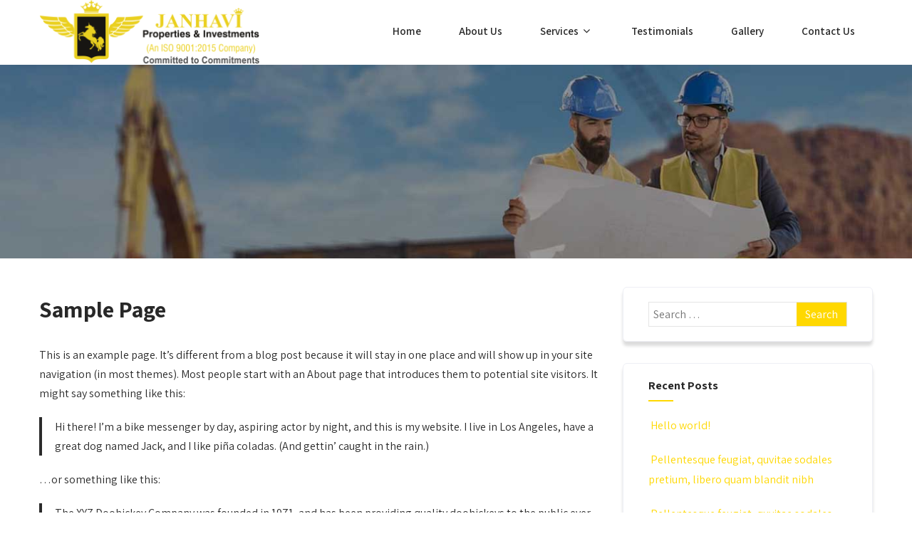

--- FILE ---
content_type: text/html; charset=UTF-8
request_url: https://janhaviproperties.com/sample-page-2/
body_size: 12173
content:
<!DOCTYPE html>
<html xmlns="http://www.w3.org/1999/xhtml" lang="en-US">
<head>
<meta http-equiv="Content-Type" content="text/html; charset=UTF-8" />	
<!--[if IE]><meta http-equiv="X-UA-Compatible" content="IE=edge,chrome=1"><![endif]-->
<meta name="viewport" content="width=device-width, initial-scale=1.0, user-scalable=no"/>
<link rel="profile" href="http://gmpg.org/xfn/11"/>
<link rel="pingback" href="https://janhaviproperties.com/xmlrpc.php" /> 
<title>Sample Page &#8211; Janhavi Properties &amp; Investments</title>
<meta name='robots' content='max-image-preview:large' />
<link rel='dns-prefetch' href='//fonts.googleapis.com' />
<link rel="alternate" type="application/rss+xml" title="Janhavi Properties &amp; Investments &raquo; Feed" href="https://janhaviproperties.com/feed/" />
<link rel="alternate" type="application/rss+xml" title="Janhavi Properties &amp; Investments &raquo; Comments Feed" href="https://janhaviproperties.com/comments/feed/" />
<script type="text/javascript">
window._wpemojiSettings = {"baseUrl":"https:\/\/s.w.org\/images\/core\/emoji\/14.0.0\/72x72\/","ext":".png","svgUrl":"https:\/\/s.w.org\/images\/core\/emoji\/14.0.0\/svg\/","svgExt":".svg","source":{"concatemoji":"https:\/\/janhaviproperties.com\/wp-includes\/js\/wp-emoji-release.min.js?ver=6.2.8"}};
/*! This file is auto-generated */
!function(e,a,t){var n,r,o,i=a.createElement("canvas"),p=i.getContext&&i.getContext("2d");function s(e,t){p.clearRect(0,0,i.width,i.height),p.fillText(e,0,0);e=i.toDataURL();return p.clearRect(0,0,i.width,i.height),p.fillText(t,0,0),e===i.toDataURL()}function c(e){var t=a.createElement("script");t.src=e,t.defer=t.type="text/javascript",a.getElementsByTagName("head")[0].appendChild(t)}for(o=Array("flag","emoji"),t.supports={everything:!0,everythingExceptFlag:!0},r=0;r<o.length;r++)t.supports[o[r]]=function(e){if(p&&p.fillText)switch(p.textBaseline="top",p.font="600 32px Arial",e){case"flag":return s("\ud83c\udff3\ufe0f\u200d\u26a7\ufe0f","\ud83c\udff3\ufe0f\u200b\u26a7\ufe0f")?!1:!s("\ud83c\uddfa\ud83c\uddf3","\ud83c\uddfa\u200b\ud83c\uddf3")&&!s("\ud83c\udff4\udb40\udc67\udb40\udc62\udb40\udc65\udb40\udc6e\udb40\udc67\udb40\udc7f","\ud83c\udff4\u200b\udb40\udc67\u200b\udb40\udc62\u200b\udb40\udc65\u200b\udb40\udc6e\u200b\udb40\udc67\u200b\udb40\udc7f");case"emoji":return!s("\ud83e\udef1\ud83c\udffb\u200d\ud83e\udef2\ud83c\udfff","\ud83e\udef1\ud83c\udffb\u200b\ud83e\udef2\ud83c\udfff")}return!1}(o[r]),t.supports.everything=t.supports.everything&&t.supports[o[r]],"flag"!==o[r]&&(t.supports.everythingExceptFlag=t.supports.everythingExceptFlag&&t.supports[o[r]]);t.supports.everythingExceptFlag=t.supports.everythingExceptFlag&&!t.supports.flag,t.DOMReady=!1,t.readyCallback=function(){t.DOMReady=!0},t.supports.everything||(n=function(){t.readyCallback()},a.addEventListener?(a.addEventListener("DOMContentLoaded",n,!1),e.addEventListener("load",n,!1)):(e.attachEvent("onload",n),a.attachEvent("onreadystatechange",function(){"complete"===a.readyState&&t.readyCallback()})),(e=t.source||{}).concatemoji?c(e.concatemoji):e.wpemoji&&e.twemoji&&(c(e.twemoji),c(e.wpemoji)))}(window,document,window._wpemojiSettings);
</script>
<style type="text/css">
img.wp-smiley,
img.emoji {
	display: inline !important;
	border: none !important;
	box-shadow: none !important;
	height: 1em !important;
	width: 1em !important;
	margin: 0 0.07em !important;
	vertical-align: -0.1em !important;
	background: none !important;
	padding: 0 !important;
}
</style>
	<link rel='stylesheet' id='wp-block-library-css' href='https://janhaviproperties.com/wp-includes/css/dist/block-library/style.min.css?ver=6.2.8' type='text/css' media='all' />
<link rel='stylesheet' id='classic-theme-styles-css' href='https://janhaviproperties.com/wp-includes/css/classic-themes.min.css?ver=6.2.8' type='text/css' media='all' />
<style id='global-styles-inline-css' type='text/css'>
body{--wp--preset--color--black: #000000;--wp--preset--color--cyan-bluish-gray: #abb8c3;--wp--preset--color--white: #ffffff;--wp--preset--color--pale-pink: #f78da7;--wp--preset--color--vivid-red: #cf2e2e;--wp--preset--color--luminous-vivid-orange: #ff6900;--wp--preset--color--luminous-vivid-amber: #fcb900;--wp--preset--color--light-green-cyan: #7bdcb5;--wp--preset--color--vivid-green-cyan: #00d084;--wp--preset--color--pale-cyan-blue: #8ed1fc;--wp--preset--color--vivid-cyan-blue: #0693e3;--wp--preset--color--vivid-purple: #9b51e0;--wp--preset--gradient--vivid-cyan-blue-to-vivid-purple: linear-gradient(135deg,rgba(6,147,227,1) 0%,rgb(155,81,224) 100%);--wp--preset--gradient--light-green-cyan-to-vivid-green-cyan: linear-gradient(135deg,rgb(122,220,180) 0%,rgb(0,208,130) 100%);--wp--preset--gradient--luminous-vivid-amber-to-luminous-vivid-orange: linear-gradient(135deg,rgba(252,185,0,1) 0%,rgba(255,105,0,1) 100%);--wp--preset--gradient--luminous-vivid-orange-to-vivid-red: linear-gradient(135deg,rgba(255,105,0,1) 0%,rgb(207,46,46) 100%);--wp--preset--gradient--very-light-gray-to-cyan-bluish-gray: linear-gradient(135deg,rgb(238,238,238) 0%,rgb(169,184,195) 100%);--wp--preset--gradient--cool-to-warm-spectrum: linear-gradient(135deg,rgb(74,234,220) 0%,rgb(151,120,209) 20%,rgb(207,42,186) 40%,rgb(238,44,130) 60%,rgb(251,105,98) 80%,rgb(254,248,76) 100%);--wp--preset--gradient--blush-light-purple: linear-gradient(135deg,rgb(255,206,236) 0%,rgb(152,150,240) 100%);--wp--preset--gradient--blush-bordeaux: linear-gradient(135deg,rgb(254,205,165) 0%,rgb(254,45,45) 50%,rgb(107,0,62) 100%);--wp--preset--gradient--luminous-dusk: linear-gradient(135deg,rgb(255,203,112) 0%,rgb(199,81,192) 50%,rgb(65,88,208) 100%);--wp--preset--gradient--pale-ocean: linear-gradient(135deg,rgb(255,245,203) 0%,rgb(182,227,212) 50%,rgb(51,167,181) 100%);--wp--preset--gradient--electric-grass: linear-gradient(135deg,rgb(202,248,128) 0%,rgb(113,206,126) 100%);--wp--preset--gradient--midnight: linear-gradient(135deg,rgb(2,3,129) 0%,rgb(40,116,252) 100%);--wp--preset--duotone--dark-grayscale: url('#wp-duotone-dark-grayscale');--wp--preset--duotone--grayscale: url('#wp-duotone-grayscale');--wp--preset--duotone--purple-yellow: url('#wp-duotone-purple-yellow');--wp--preset--duotone--blue-red: url('#wp-duotone-blue-red');--wp--preset--duotone--midnight: url('#wp-duotone-midnight');--wp--preset--duotone--magenta-yellow: url('#wp-duotone-magenta-yellow');--wp--preset--duotone--purple-green: url('#wp-duotone-purple-green');--wp--preset--duotone--blue-orange: url('#wp-duotone-blue-orange');--wp--preset--font-size--small: 13px;--wp--preset--font-size--medium: 20px;--wp--preset--font-size--large: 36px;--wp--preset--font-size--x-large: 42px;--wp--preset--spacing--20: 0.44rem;--wp--preset--spacing--30: 0.67rem;--wp--preset--spacing--40: 1rem;--wp--preset--spacing--50: 1.5rem;--wp--preset--spacing--60: 2.25rem;--wp--preset--spacing--70: 3.38rem;--wp--preset--spacing--80: 5.06rem;--wp--preset--shadow--natural: 6px 6px 9px rgba(0, 0, 0, 0.2);--wp--preset--shadow--deep: 12px 12px 50px rgba(0, 0, 0, 0.4);--wp--preset--shadow--sharp: 6px 6px 0px rgba(0, 0, 0, 0.2);--wp--preset--shadow--outlined: 6px 6px 0px -3px rgba(255, 255, 255, 1), 6px 6px rgba(0, 0, 0, 1);--wp--preset--shadow--crisp: 6px 6px 0px rgba(0, 0, 0, 1);}:where(.is-layout-flex){gap: 0.5em;}body .is-layout-flow > .alignleft{float: left;margin-inline-start: 0;margin-inline-end: 2em;}body .is-layout-flow > .alignright{float: right;margin-inline-start: 2em;margin-inline-end: 0;}body .is-layout-flow > .aligncenter{margin-left: auto !important;margin-right: auto !important;}body .is-layout-constrained > .alignleft{float: left;margin-inline-start: 0;margin-inline-end: 2em;}body .is-layout-constrained > .alignright{float: right;margin-inline-start: 2em;margin-inline-end: 0;}body .is-layout-constrained > .aligncenter{margin-left: auto !important;margin-right: auto !important;}body .is-layout-constrained > :where(:not(.alignleft):not(.alignright):not(.alignfull)){max-width: var(--wp--style--global--content-size);margin-left: auto !important;margin-right: auto !important;}body .is-layout-constrained > .alignwide{max-width: var(--wp--style--global--wide-size);}body .is-layout-flex{display: flex;}body .is-layout-flex{flex-wrap: wrap;align-items: center;}body .is-layout-flex > *{margin: 0;}:where(.wp-block-columns.is-layout-flex){gap: 2em;}.has-black-color{color: var(--wp--preset--color--black) !important;}.has-cyan-bluish-gray-color{color: var(--wp--preset--color--cyan-bluish-gray) !important;}.has-white-color{color: var(--wp--preset--color--white) !important;}.has-pale-pink-color{color: var(--wp--preset--color--pale-pink) !important;}.has-vivid-red-color{color: var(--wp--preset--color--vivid-red) !important;}.has-luminous-vivid-orange-color{color: var(--wp--preset--color--luminous-vivid-orange) !important;}.has-luminous-vivid-amber-color{color: var(--wp--preset--color--luminous-vivid-amber) !important;}.has-light-green-cyan-color{color: var(--wp--preset--color--light-green-cyan) !important;}.has-vivid-green-cyan-color{color: var(--wp--preset--color--vivid-green-cyan) !important;}.has-pale-cyan-blue-color{color: var(--wp--preset--color--pale-cyan-blue) !important;}.has-vivid-cyan-blue-color{color: var(--wp--preset--color--vivid-cyan-blue) !important;}.has-vivid-purple-color{color: var(--wp--preset--color--vivid-purple) !important;}.has-black-background-color{background-color: var(--wp--preset--color--black) !important;}.has-cyan-bluish-gray-background-color{background-color: var(--wp--preset--color--cyan-bluish-gray) !important;}.has-white-background-color{background-color: var(--wp--preset--color--white) !important;}.has-pale-pink-background-color{background-color: var(--wp--preset--color--pale-pink) !important;}.has-vivid-red-background-color{background-color: var(--wp--preset--color--vivid-red) !important;}.has-luminous-vivid-orange-background-color{background-color: var(--wp--preset--color--luminous-vivid-orange) !important;}.has-luminous-vivid-amber-background-color{background-color: var(--wp--preset--color--luminous-vivid-amber) !important;}.has-light-green-cyan-background-color{background-color: var(--wp--preset--color--light-green-cyan) !important;}.has-vivid-green-cyan-background-color{background-color: var(--wp--preset--color--vivid-green-cyan) !important;}.has-pale-cyan-blue-background-color{background-color: var(--wp--preset--color--pale-cyan-blue) !important;}.has-vivid-cyan-blue-background-color{background-color: var(--wp--preset--color--vivid-cyan-blue) !important;}.has-vivid-purple-background-color{background-color: var(--wp--preset--color--vivid-purple) !important;}.has-black-border-color{border-color: var(--wp--preset--color--black) !important;}.has-cyan-bluish-gray-border-color{border-color: var(--wp--preset--color--cyan-bluish-gray) !important;}.has-white-border-color{border-color: var(--wp--preset--color--white) !important;}.has-pale-pink-border-color{border-color: var(--wp--preset--color--pale-pink) !important;}.has-vivid-red-border-color{border-color: var(--wp--preset--color--vivid-red) !important;}.has-luminous-vivid-orange-border-color{border-color: var(--wp--preset--color--luminous-vivid-orange) !important;}.has-luminous-vivid-amber-border-color{border-color: var(--wp--preset--color--luminous-vivid-amber) !important;}.has-light-green-cyan-border-color{border-color: var(--wp--preset--color--light-green-cyan) !important;}.has-vivid-green-cyan-border-color{border-color: var(--wp--preset--color--vivid-green-cyan) !important;}.has-pale-cyan-blue-border-color{border-color: var(--wp--preset--color--pale-cyan-blue) !important;}.has-vivid-cyan-blue-border-color{border-color: var(--wp--preset--color--vivid-cyan-blue) !important;}.has-vivid-purple-border-color{border-color: var(--wp--preset--color--vivid-purple) !important;}.has-vivid-cyan-blue-to-vivid-purple-gradient-background{background: var(--wp--preset--gradient--vivid-cyan-blue-to-vivid-purple) !important;}.has-light-green-cyan-to-vivid-green-cyan-gradient-background{background: var(--wp--preset--gradient--light-green-cyan-to-vivid-green-cyan) !important;}.has-luminous-vivid-amber-to-luminous-vivid-orange-gradient-background{background: var(--wp--preset--gradient--luminous-vivid-amber-to-luminous-vivid-orange) !important;}.has-luminous-vivid-orange-to-vivid-red-gradient-background{background: var(--wp--preset--gradient--luminous-vivid-orange-to-vivid-red) !important;}.has-very-light-gray-to-cyan-bluish-gray-gradient-background{background: var(--wp--preset--gradient--very-light-gray-to-cyan-bluish-gray) !important;}.has-cool-to-warm-spectrum-gradient-background{background: var(--wp--preset--gradient--cool-to-warm-spectrum) !important;}.has-blush-light-purple-gradient-background{background: var(--wp--preset--gradient--blush-light-purple) !important;}.has-blush-bordeaux-gradient-background{background: var(--wp--preset--gradient--blush-bordeaux) !important;}.has-luminous-dusk-gradient-background{background: var(--wp--preset--gradient--luminous-dusk) !important;}.has-pale-ocean-gradient-background{background: var(--wp--preset--gradient--pale-ocean) !important;}.has-electric-grass-gradient-background{background: var(--wp--preset--gradient--electric-grass) !important;}.has-midnight-gradient-background{background: var(--wp--preset--gradient--midnight) !important;}.has-small-font-size{font-size: var(--wp--preset--font-size--small) !important;}.has-medium-font-size{font-size: var(--wp--preset--font-size--medium) !important;}.has-large-font-size{font-size: var(--wp--preset--font-size--large) !important;}.has-x-large-font-size{font-size: var(--wp--preset--font-size--x-large) !important;}
.wp-block-navigation a:where(:not(.wp-element-button)){color: inherit;}
:where(.wp-block-columns.is-layout-flex){gap: 2em;}
.wp-block-pullquote{font-size: 1.5em;line-height: 1.6;}
</style>
<link rel='stylesheet' id='contact-form-7-css' href='https://janhaviproperties.com/wp-content/plugins/contact-form-7/includes/css/styles.css?ver=5.8.7' type='text/css' media='all' />
<link rel='stylesheet' id='complete-style-css' href='https://janhaviproperties.com/wp-content/themes/skt-build-pro/style.css?ver=6.2.8' type='text/css' media='all' />
<link rel='stylesheet' id='complete-style-core-css' href='https://janhaviproperties.com/wp-content/themes/skt-build-pro/style_core.css?ver=6.2.8' type='text/css' media='all' />
<link rel='stylesheet' id='complete-animated_css-css' href='https://janhaviproperties.com/wp-content/themes/skt-build-pro/assets/css/animate.min.css?ver=6.2.8' type='text/css' media='all' />
<link rel='stylesheet' id='complete-static_css-css' href='https://janhaviproperties.com/wp-content/themes/skt-build-pro/assets/css/nivo-slider.css?ver=6.2.8' type='text/css' media='all' />
<link rel='stylesheet' id='complete-gallery_css-css' href='https://janhaviproperties.com/wp-content/themes/skt-build-pro/assets/css/prettyPhoto.css?ver=6.2.8' type='text/css' media='all' />
<link rel='stylesheet' id='complete-awesome_css-css' href='https://janhaviproperties.com/wp-content/themes/skt-build-pro/assets/fonts/font-awesome.css?ver=6.2.8' type='text/css' media='all' />
<link rel='stylesheet' id='complete_google_fonts-css' href='//fonts.googleapis.com/css?family=Assistant%3A200%2C800%2C700%2C600%2C400%2C300%7CPirata+One%3Aregular%7CPoppins%3Aregular%7CPlayfair+Display%3Aregular%2Citalic%2C900%2C700%26subset%3Dlatin%2C' type='text/css' media='screen' />
<script type='text/javascript' src='https://janhaviproperties.com/wp-includes/js/jquery/jquery.min.js?ver=3.6.4' id='jquery-core-js'></script>
<script type='text/javascript' src='https://janhaviproperties.com/wp-includes/js/jquery/jquery-migrate.min.js?ver=3.4.0' id='jquery-migrate-js'></script>
<script type='text/javascript' src='https://janhaviproperties.com/wp-content/themes/skt-build-pro/assets/js/complete.js?ver=1' id='complete_js-js'></script>
<script type='text/javascript' src='https://janhaviproperties.com/wp-content/themes/skt-build-pro/assets/js/other.js?ver=1' id='complete_otherjs-js'></script>
<script type='text/javascript' src='https://janhaviproperties.com/wp-content/themes/skt-build-pro/assets/js/jquery.bxslider.min.js?ver=1' id='complete_testimonialjs-js'></script>
<script type='text/javascript' src='https://janhaviproperties.com/wp-content/themes/skt-build-pro/assets/js/index.js?ver=1' id='complete_index-js'></script>
<script type='text/javascript' src='https://janhaviproperties.com/wp-content/themes/skt-build-pro/assets/js/jquery.quicksand.js?ver=1' id='complete_galjs1-js'></script>
<script type='text/javascript' src='https://janhaviproperties.com/wp-content/themes/skt-build-pro/assets/js/script.js?ver=1' id='complete_galjs3-js'></script>
<script type='text/javascript' src='https://janhaviproperties.com/wp-content/themes/skt-build-pro/assets/js/counterup.min.js?ver=1' id='complete_count-js'></script>
<script type='text/javascript' src='https://janhaviproperties.com/wp-content/themes/skt-build-pro/assets/js/verticalslider.js?ver=1' id='complete_verticalslider-js'></script>
<script type='text/javascript' src='https://janhaviproperties.com/wp-content/themes/skt-build-pro/assets/js/jquery.prettyPhoto.js?ver=1' id='complete_galjs4-js'></script>
<link rel="https://api.w.org/" href="https://janhaviproperties.com/wp-json/" /><link rel="alternate" type="application/json" href="https://janhaviproperties.com/wp-json/wp/v2/pages/1837" /><link rel="EditURI" type="application/rsd+xml" title="RSD" href="https://janhaviproperties.com/xmlrpc.php?rsd" />
<link rel="wlwmanifest" type="application/wlwmanifest+xml" href="https://janhaviproperties.com/wp-includes/wlwmanifest.xml" />
<meta name="generator" content="WordPress 6.2.8" />
<link rel="canonical" href="https://janhaviproperties.com/sample-page-2/" />
<link rel='shortlink' href='https://janhaviproperties.com/?p=1837' />
<link rel="alternate" type="application/json+oembed" href="https://janhaviproperties.com/wp-json/oembed/1.0/embed?url=https%3A%2F%2Fjanhaviproperties.com%2Fsample-page-2%2F" />
<link rel="alternate" type="text/xml+oembed" href="https://janhaviproperties.com/wp-json/oembed/1.0/embed?url=https%3A%2F%2Fjanhaviproperties.com%2Fsample-page-2%2F&#038;format=xml" />
<style type="text/css">

/*Fixed Background*/

	/*BOXED LAYOUT*/
	.site_boxed .layer_wrapper, body.home.site_boxed #slidera {width: 83.5%;float: left;margin: 0 8.25%;
	background: #ffffff;}
	.site_boxed .stat_bg, .site_boxed .stat_bg_overlay{width: 83.5%;}
	.site_boxed .social_buttons{background: #ffffff;}
	.site_boxed .center {width: 95%!important;margin: 0 auto;}
	.site_boxed .head_top .center{ width:95%!important;}



/*Site Content Text Style*/
body, button, input, select, textarea{ 
	font-family:Assistant; 	font-size:16px; }

.footer-post-area ul li h4,
.footer-post-area ul li h4 a{font-family:Assistant;}

.single_post .single_post_content .tabs li a:link, .single_post .single_post_content .tabs li a:visited{ color:#2b2b2b;}

.page_head{ background:#545556; color:#555555;}
.page_head .postitle{color:#555555;}	
.page_head .layerbread a:link, .page_head .layerbread a:visited{color:#555555;}	
.page_head_bg{background:url(https://janhaviproperties.com/wp-content/themes/skt-build-pro/images/default-header-img.jpg);}


/*Feattured Boxes Section*/
.featured_area_bg{background:url();}
.featured_area{background-color:#f2f2f2;}
.featured_block img{height:70px;; width:70px;} 
.featured_block{background-color:#ffffff;}

.sktmore,
.newsletter-form input[type="submit"]{background-color:#FFD800;}
.sktmore:hover,
.newsletter-form input[type="submit"]:hover{background-color:#393939;}

.left-fit-title h3, .right-fit-title h3, .left-fit-desc, .right-fit-desc{color:#ffffff;}
.left-fitright, .right-fitleft{background-color:#ffffff;}


.left-fitbox a:hover h3, .right-fitbox a:hover h3{color:#d4d4d4;}
.left-fitbox a:hover .left-fitright, .right-fitbox a:hover .right-fitleft{background-color:#d4d4d4;}

.right-fitleft, .left-fitright{color:#000000;}
.right-fit-desc, .left-fit-desc{border-bottom-color:#30a0fd;}

.expanding-grid .spacer{background-color:#FFD800;}
.expand-left h2, .expand-left{color:#000000;}

.headingseperator h3{color:#000000;}
.headingseperator h3::after{border-bottom-color:#FFD800;}

.expanding-grid .links > li a.active:after{border-bottom-color:#FFD800;}

.squarebox{background-color:#ffffff;}
.squarebox:hover{background-color:#79ab9f;}
.squaretitle{color:#000000;}

.perfectbox{background-color:#ffffff; border-color:#ffffff;}
.perfectborder:hover, .perfectbox:hover{border-color:#FFD800 !important;}

.post_block_style3{background-color:#ffffff; border-color:#eaeaea;}
.post_block_style3:before{background:#9f9f9f;}

/*-----------------------------COLORS------------------------------------*/
		/*Header Color*/
		.header{background-color: rgba(255,255,255, 0); }
				
				
		/*Head Top Bar Color*/
		.head-info-area{background-color: rgba(34,34,34, 0.2);}
		
				.header{background:#ffffff!important;}
				
		
		@media screen and (max-width: 767px){
		.home.has_trans_header .header{background:#ffffff!important;}
		}
		/*LOGO*/
		.logo img{height:90px; width:auto; margin-top:0px;} 

				.logo h2, .logo h1, .logo h2 a:link, .logo h2 a:visited, .logo h1 a:link, .logo h1 a:visited, .logo h2 a:hover, .logo h1 a:hover{ 
			font-family:'Pirata One';
			font-size:37px;
			color:#fff;
		}
		/*HEADER TEXT BAR*/
				.head-info-area, .head-info-area a:link, .head-info-area a:visited{ 
			font-family:'Poppins'; 						color:#ffffff;
		}	
		
		.head-info-area a:hover{ 
			color:#edecec;
		}		
		
		a{color:#FFD800;}
		a:hover{color:#685031;}
		
		
		/*Slider Title*/
				.title{ 
			font-family:'Poppins'; 			font-size:66px;			color:#ffffff;
		}	
		
				.slidedesc{ 
			font-family:'Assistant'; 			font-size:18px;			color:#ffffff;
		}	
		
				.slidebtn{ 
			font-family:'Assistant'; 			font-size:18px;;
		}
		.slider-main .nivo-caption .slidebtn a{ 
			color:#fff; background-color:#ffd800;
		}	
		.slider-main .nivo-caption .slidebtn a:hover{background-color:#282828; color:#ffffff;}
		
		.nivo-controlNav a{background-color:#ffffff}
		.nivo-controlNav a.active{background-color:#fff}				
		
		.skt-slider-wave .skt-builder-wave-color{fill: #ffffff;} 
		
		/* Global H1 */	
						h1{ 
			font-family:'Assistant'; 			font-size:32px;			color:#282828;
		}
		
		h1 a:hover{ 
			color:#FFD800;
		}
		
		/* Global H2 */	
						h2{ 
			font-family:'Playfair Display'; 			font-size:28px;		color:#282828;
		}
		
		h2 a:hover{ 
			color:#FFD800;
		}
				
		/* Global H3 */	
						h3{ 
			font-family:'Assistant'; 			font-size:24px;		color:#282828;
		}
		
		h3 a:hover{ 
			color:#FFD800;
		}
		
		/* Global H4 */	
						h4{ 
			font-family:'Assistant'; 			font-size:13px;		color:#282828;
		}
		
		h4 a:hover{ 
			color:#FFD800;
		}	
		
		/* Global H5 */	
						h5{ 
			font-family:'Assistant'; 			font-size:11px;		color:#282828;
		}
		
		h5 a:hover{ 
			color:#FFD800;
		}	
		
		/* Global H6 */	
						h6{ 
			font-family:'Assistant'; 			font-size:9px;		color:#282828;
		}
		
		h6 a:hover{ 
			color:#FFD800;
		}
		
		/* Post Meta Color */
		.post_block_style1_meta, .post_block_style1_meta a:link, .post_block_style1_meta a:visited, .post_block_style2_meta, .post_block_style2_meta a:link, .post_block_style2_meta a:visited, .single_metainfo, .single_metainfo a:link, .single_metainfo a:visited{ 
			color:#606060;
		}
		
		/* Team Box Background Color */
		.team-infobox{ 
			background-color:#f7f7f7;
		}
		
		/* Social Icon Background Color */
		.social-icons a:link, .social-icons a:visited{ 
			background-color:#1c1c1c;
			color:#fff;
		}	
		
		/* Social Icon Hover Background Color */
		.social-icons a:hover{ 
			background-color:#dfc72f;
			color:#1c1c1c;
			border-color:#dfc72f;
		}
		
		/* Teambox Background Color */
		.testimonial-box{ 
			background-color:;
		}	
		.testimonial-box:after{ 
			border-top-color:;
		}
		.bxslider li h3{color:#fff;}
		.bxslider li p{color:#fff;}
		.testimonilacontent {color:#fff;}
		
		.bxslider li{background-color:; }	
		.bx-viewport::before{border-color:#313131;}
		
		/* Pager Color */
		.bx-wrapper .bx-pager.bx-default-pager a:link, .bx-wrapper .bx-pager.bx-default-pager a:visited{ 
			background:#fff;
		}	
		
		/* Pager Active Color */
		.bx-wrapper .bx-pager.bx-default-pager a:hover, .bx-wrapper .bx-pager.bx-default-pager a.active{ 
			background:#FFD800;
		}
		
		/* Gallery Filter Color */
		.filter{color:#fff;}		
		
		/* Gallery Filter Active Color */
		.filter:hover, .filter.selected{color:#f1b500;}	
		
			
		
		.mega-hover{background-color: rgba(241,181,0, 0.7);}
		.mega-hovertitle{color:#fff;}
		.slider-shadow{background-color: rgba(255,255,255, 0.5);}
		
		/* Skills Bar Background Color */
		.skill-bg{ 
			background-color:#f8f8f8;
		}	
		
		/* Skills Bar Text Color */
		.skillbar-title{ 
			color:#ffffff;
		}			
															
		#simple-menu{color:#282828;}
		body.home.has_trans_header #simple-menu{color:#fff;}
		span.desc{color:#fff;}
		
		.header-extras li a,
		.header-extras li .header-search-toggle{color:#282828;}
		.header-extras li a:hover,
		.header-extras li .header-search-toggle:hover{color: #ead020;}
		.header-extras li .custom-cart-count{background-color: #ead020; color:#282828;}
		
		/*MENU Text Color*/
		#topmenu ul li a{color:#282828;}
		#topmenu ul li.menu_hover a:link, #topmenu ul li.menu_hover a:visited{border-color:#ead020;}
		#topmenu ul li.menu_hover>a:link, #topmenu ul li.menu_hover>a:visited, body.has_trans_header.home #topmenu ul li.menu_hover>a:link, body.has_trans_header.home #topmenu ul li.menu_hover>a:visited{color:#ead020;}
		#topmenu ul li.current-menu-item>a:link, #topmenu ul li.current-menu-item>a:visited, #topmenu ul li.current-menu-parent>a:link, #topmenu ul li.current_page_parent>a:visited, #topmenu ul li.current-menu-ancestor>a:link, #topmenu ul li.current-menu-ancestor>a:visited{color:#ead020;}
		#topmenu ul li ul{border-color:#ead020 transparent transparent transparent;}
		#topmenu ul.menu>li:hover:after{background-color:#ead020;}
		#topmenu ul li ul li a:hover{color:#ead020;}
		
		#topmenu ul li.appointment-btn a{background-color: #ead020; color: #282828 !important;}
		#topmenu ul li.appointment-btn a:hover{background-color: #282828; color: #282828 !important;}
		
#topmenu ul li.current-menu-item > a:link:after, #topmenu ul li.current-menu-item > a:visited:after, #topmenu ul li.current-menu-parent > a:link:after, #topmenu ul li.current_page_parent > a:visited:after, #topmenu ul li.current-menu-ancestor > a:link:after, #topmenu ul li.current-menu-ancestor > a:visited:after{content:''; border-bottom-color:#ead020 !important;}		
		
		#topmenu ul.menu ul li{background-color:#ffffff;}		
		
		#topmenu ul.sub-menu li a, #topmenu ul.children li a{color:#282828;}	
		#topmenu ul.sub-menu li a:hover, #topmenu ul.children li a:hover, #topmenu li.menu_highlight_slim:hover, #topmenu ul.sub-menu li.current_page_item a, #topmenu ul.children li.current_page_item a, #topmenu ul.sub-menu li.current-menu-item a, #topmenu ul.children li.current-menu-item a{background-color:#222 !important;}	

		.sidr{ background-color:#282828;}
		.pad_menutitle{ background-color:#ead020;}
		.sidr ul li a, .sidr ul li span, .sidr ul li ul li a, .sidr ul li ul li span{color:#ffffff;}
		.sidr ul li.sidr-class-current-menu-item > a{color:#ead020;}
		
		#simple-menu .fa-bars{color:#FFD800 !important;}
		.pad_menutitle .fa-bars, .pad_menutitle .fa-times{color:#ffffff !important;}				

		.head_soc .social_bookmarks a:link, .head_soc .social_bookmarks a:visited{color:#282828;}
		.head_soc .social_bookmarks.bookmark_hexagon a:before {border-bottom-color: rgba(40,40,40, 0.3)!important;}
		.head_soc .social_bookmarks.bookmark_hexagon a i {background:rgba(40,40,40, 0.3)!important;}
		.head_soc .social_bookmarks.bookmark_hexagon a:after { border-top-color:rgba(40,40,40, 0.3)!important;}
		

		/*BASE Color*/
		.widget_border, .heading_border, #wp-calendar #today, .thn_post_wrap .more-link:hover, .moretag:hover, .search_term #searchsubmit, .error_msg #searchsubmit, #searchsubmit, .complete_pagenav a:hover, .nav-box a:hover .left_arro, .nav-box a:hover .right_arro, .pace .pace-progress, .homeposts_title .menu_border, span.widget_border, .ast_login_widget #loginform #wp-submit, .prog_wrap, .lts_layout1 a.image, .lts_layout2 a.image, .lts_layout3 a.image, .rel_tab:hover .related_img, .wpcf7-submit, .woo-slider #post_slider li.sale .woo_sale, .nivoinner .slide_button_wrap .lts_button, #accordion .slide_button_wrap .lts_button, .img_hover, p.form-submit #submit, .optimposts .type-product a.button.add_to_cart_button{background:#FFD800;} 
		
		.share_active, .comm_auth a, .logged-in-as a, .citeping a, .lay3 h2 a:hover, .lay4 h2 a:hover, .lay5 .postitle a:hover, .nivo-caption p a, .acord_text p a, .org_comment a, .org_ping a, .contact_submit input:hover, .widget_calendar td a, .ast_biotxt a, .ast_bio .ast_biotxt h3, .lts_layout2 .listing-item h2 a:hover, .lts_layout3 .listing-item h2 a:hover, .lts_layout4 .listing-item h2 a:hover, .lts_layout5 .listing-item h2 a:hover, .rel_tab:hover .rel_hover, .post-password-form input[type~=submit], .bio_head h3, .blog_mo a:hover, .ast_navigation a:hover, .lts_layout4 .blog_mo a:hover{color:#FFD800;}
		#home_widgets .widget .thn_wgt_tt, #sidebar .widget .thn_wgt_tt, #footer .widget .thn_wgt_tt, .astwt_iframe a, .ast_bio .ast_biotxt h3, .ast_bio .ast_biotxt a, .nav-box a span, .lay2 h2.postitle:hover a{color:#FFD800;}
		.pace .pace-activity{border-top-color: #FFD800!important;border-left-color: #FFD800!important;}
		.pace .pace-progress-inner{box-shadow: 0 0 10px #FFD800, 0 0 5px #FFD800;
		  -webkit-box-shadow: 0 0 10px #FFD800, 0 0 5px #FFD800;
		  -moz-box-shadow: 0 0 10px #FFD800, 0 0 5px #FFD800;}
		
		.fotorama__thumb-border, .ast_navigation a:hover{ border-color:#FFD800!important;}
		
		
		/*Text Color on BASE COLOR Element*/
		.icon_round a, #wp-calendar #today, .moretag:hover, .search_term #searchsubmit, .error_msg #searchsubmit, .complete_pagenav a:hover, .ast_login_widget #loginform #wp-submit, #searchsubmit, .prog_wrap, .rel_tab .related_img i, .lay1 h2.postitle a, .nivoinner .slide_button_wrap .lts_button, #accordion .slide_button_wrap .lts_button, .lts_layout1 .icon_wrap a, .lts_layout2 .icon_wrap a, .lts_layout3 .icon_wrap a, .lts_layout1 .icon_wrap a:hover{color:#ffffff;}
		.thn_post_wrap .listing-item .moretag:hover, body .lts_layout1 .listing-item .title, .lts_layout2 .img_wrap .complete_plus, .img_hover .icon_wrap a, body .thn_post_wrap .lts_layout1 .icon_wrap a, .wpcf7-submit, .woo-slider #post_slider li.sale .woo_sale, p.form-submit #submit, .optimposts .type-product a.button.add_to_cart_button{color:#ffffff;}




/*Sidebar Widget Background Color */
#sidebar .widget{ background:#FFFFFF;}
#sidebar .widget_wrap{border-color:#eeeff5;}
/*Widget Title Color */
#sidebar .widget-title, #sidebar .widget-title a{color:#666666;}

#sidebar #sidebar .widget, #sidebar .widget .widget_wrap{ color:#999999;}
#sidebar .widget .widgettitle, #sidebar .widget .widgettitle a:link, #sidebar .widget .widgettitle a:visited{font-size:16px;}

#sidebar .widget li a, #sidebar .widget a{ color:#FFD800;}
#sidebar .widget li a:hover, #sidebar .widget a:hover{ color:#999999;}


.flipcard .front{background-color:#ffffff; border-color:#e0e0e0;}

.flipcard .back{background-color:#f7f7f7; border-color:#000000;}

.divider5 span, .divider6 span{background-color:#8c8b8b;}
.divider1, .divider2, .divider3, .divider4, .divider5, .divider6, .fusion-title .title-sep, .fusion-title.sep-underline, .product .product-border, .fusion-title .title-sep{border-color:#8c8b8b;}

.timeline-both-side li .timeline-description{background-color:#ffffff;}

.timeline-both-side:before, .timeline-both-side li .border-line, .timeline-both-side li .border-line:before{background-color:#dedede;}

.timeline-both-side:after, .timeline-both-side li .timeline-description{border-color:#dedede;}
.griditem{background-color:#ffffff;}
.griditem{border-color:#cccccc;}

.serviceboxbg{background:rgba(255,216,0, 0.8); border-right-color:#30a0fd;}
.serviceboxbg:hover{background-color:#685031;}
.servicebox h3, .serviceboxbg p{color:#ffffff !important;}
.sktgo, .sktgo:hover{background-color:#ffffff;}

#footer .footercols1 h3, #footer .footercols2 h3, #footer .footercols3 h3, #footer .footercols4 h3{color:#ffffff;}

#footer .footercols1 h3::after,
#footer .footercols2 h3::after,
#footer .footercols3 h3::after,
#footer .footercols4 h3::after{background-color: #ffd800;}

.footer-infobox .center{border-color: #435f8e;}

.footmenu li a,
.footer-blog-posts ul li a{color: #a6a6a6;}

.footmenu li a:hover,
.footer-blog-posts ul li a:hover,
.footmenu li.current-menu-item a,
.footmenu li.current_page_item a{color: #ffffff;}

/*FOOTER WIDGET COLORS*/
#footer{background-color: #000000; background-image: url();}
#footer .footercols1, #footer .footercols2, #footer .footercols3, #footer .footercols4, .footer-post-area ul li h4, .footer-post-area ul li h4 a:link, .footer-post-area ul li h4 a:visited{color:#bcbbbb;}
#footer .contact-info{background-color: #000000;}

/*COPYRIGHT COLORS*/
#copyright{background-color: #000000;}
.copytext, .copytext a:link, .copytext a:visited{color: #ffffff;}

.foot_soc .social_bookmarks a:link, .foot_soc .social_bookmarks a:visited{color:#ffffff;}
.foot_soc .social_bookmarks.bookmark_hexagon a:before {border-bottom-color: rgba(255,255,255, 0.3);}
.foot_soc .social_bookmarks.bookmark_hexagon a i {background:rgba(255,255,255, 0.3);}
.foot_soc .social_bookmarks.bookmark_hexagon a:after { border-top-color:rgba(255,255,255, 0.3);}



/*-------------------------------------TYPOGRAPHY--------------------------------------*/

/*Post Titles and headings Font*/
.postitle, .product_title{ font-family:Assistant;}

/*Menu Font*/
#topmenu ul li a{ font-family:Assistant;}



#topmenu ul li a{font-size:15px;}
#topmenu ul li {line-height: 15px;}

/*Body Text Color*/
body, .home_cat a, .contact_submit input, .comment-form-comment textarea{ color:#2b2b2b;}
.single_post_content .tabs li a{ color:#2b2b2b;}
.thn_post_wrap .listing-item .moretag{ color:#2b2b2b;}
	
	

/*Post Title */
.postitle, .postitle a, .nav-box a, h3#comments, h3#comments_ping, .comment-reply-title, .related_h3, .nocomments, .lts_layout2 .listing-item h2 a, .lts_layout3 .listing-item h2 a, .lts_layout4 .listing-item h2 a, .author_inner h5, .product_title, .woocommerce-tabs h2, .related.products h2, .optimposts .type-product h2.postitle a, .woocommerce ul.products li.product h3{ text-decoration:none; color:#666666;}

/*Woocommerce*/
.optimposts .type-product a.button.add_to_cart_button:hover{background-color:#ffffff;color:#FFD800;} 
.optimposts .lay2_wrap .type-product span.price, .optimposts .lay3_wrap .type-product span.price, .optimposts .lay4_wrap  .type-product span.price, .optimposts .lay4_wrap  .type-product a.button.add_to_cart_button{color:#666666;}
.optimposts .lay2_wrap .type-product a.button.add_to_cart_button:before, .optimposts .lay3_wrap .type-product a.button.add_to_cart_button:before{color:#666666;}
.optimposts .lay2_wrap .type-product a.button.add_to_cart_button:hover:before, .optimposts .lay3_wrap .type-product a.button.add_to_cart_button:hover:before, .optimposts .lay4_wrap  .type-product h2.postitle a{color:#FFD800;}



@media screen and (max-width: 480px){
body.home.has_trans_header .header .logo h1 a:link, body.home.has_trans_header .header .logo h1 a:visited{ color:#fff!important;}
body.home.has_trans_header .header #simple-menu{color:#282828!important;}
}

/*USER'S CUSTOM CSS---------------------------------------------------------*/
span.desc{display: none;}/*---------------------------------------------------------*/
</style>

<!--[if IE]>
<style type="text/css">
.text_block_wrap, .home .lay1, .home .lay2, .home .lay3, .home .lay4, .home .lay5, .home_testi .looper, #footer .widgets{opacity:1!important;}
#topmenu ul li a{display: block;padding: 20px; background:url(#);}
</style>
<![endif]-->
<meta name="generator" content="Elementor 3.23.4; features: additional_custom_breakpoints, e_lazyload; settings: css_print_method-external, google_font-enabled, font_display-auto">
<style type="text/css">.recentcomments a{display:inline !important;padding:0 !important;margin:0 !important;}</style>			<style>
				.e-con.e-parent:nth-of-type(n+4):not(.e-lazyloaded):not(.e-no-lazyload),
				.e-con.e-parent:nth-of-type(n+4):not(.e-lazyloaded):not(.e-no-lazyload) * {
					background-image: none !important;
				}
				@media screen and (max-height: 1024px) {
					.e-con.e-parent:nth-of-type(n+3):not(.e-lazyloaded):not(.e-no-lazyload),
					.e-con.e-parent:nth-of-type(n+3):not(.e-lazyloaded):not(.e-no-lazyload) * {
						background-image: none !important;
					}
				}
				@media screen and (max-height: 640px) {
					.e-con.e-parent:nth-of-type(n+2):not(.e-lazyloaded):not(.e-no-lazyload),
					.e-con.e-parent:nth-of-type(n+2):not(.e-lazyloaded):not(.e-no-lazyload) * {
						background-image: none !important;
					}
				}
			</style>
			<link rel="icon" href="https://janhaviproperties.com/wp-content/uploads/2021/03/cropped-Logo_Janhavi-properties-3-32x32.png" sizes="32x32" />
<link rel="icon" href="https://janhaviproperties.com/wp-content/uploads/2021/03/cropped-Logo_Janhavi-properties-3-192x192.png" sizes="192x192" />
<link rel="apple-touch-icon" href="https://janhaviproperties.com/wp-content/uploads/2021/03/cropped-Logo_Janhavi-properties-3-180x180.png" />
<meta name="msapplication-TileImage" content="https://janhaviproperties.com/wp-content/uploads/2021/03/cropped-Logo_Janhavi-properties-3-270x270.png" />
</head>

<body class="page-template-default page page-id-1837 site_full not_frontpage elementor-default elementor-kit-1009">
<!--HEADER-->
<div class="header_wrap layer_wrapper">
		
<!--HEADER STARTS-->

<div class="header type2">
  <div class="center">
    <div class="head_inner"> 
      <!--LOGO START-->
      <div class="logo">
                <a class="logoimga" title="Janhavi Properties &amp; Investments" href="https://janhaviproperties.com/"><img src="http://janhaviproperties.com/wp-content/uploads/2021/03/Logo_Janhavi-properties-3.png" /></a> <span class="desc"></span>
              </div>
      <!--LOGO END-->
      
      <div class="header-content-right"> 
        <!--MENU START--> 
        <!--MOBILE MENU START--> 
        <a id="simple-menu" href="#sidr"><i class="fa-bars"></i></a> 
        <!--MOBILE MENU END-->
        
        <div id="topmenu" class="">
          <div class="menu-header"><ul id="menu-header" class="menu"><li id="menu-item-2052" class="menu-item menu-item-type-post_type menu-item-object-page menu-item-home menu-item-2052"><a href="https://janhaviproperties.com/">Home</a></li>
<li id="menu-item-871" class="menu-item menu-item-type-post_type menu-item-object-page menu-item-871"><a href="https://janhaviproperties.com/about/">About Us</a></li>
<li id="menu-item-1057" class="menu-item menu-item-type-post_type menu-item-object-page menu-item-has-children menu-item-1057"><a href="https://janhaviproperties.com/projects-2/">Services</a>
<ul class="sub-menu">
	<li id="menu-item-4813" class="menu-item menu-item-type-post_type menu-item-object-page menu-item-4813"><a href="https://janhaviproperties.com/commercial-properties/">Commercial</a></li>
	<li id="menu-item-2341" class="menu-item menu-item-type-post_type menu-item-object-page menu-item-2341"><a href="https://janhaviproperties.com/hotel-hospitality-2/">Hotels &#038; Hospitality</a></li>
	<li id="menu-item-2387" class="menu-item menu-item-type-post_type menu-item-object-page menu-item-2387"><a href="https://janhaviproperties.com/plots-2/">Land</a></li>
	<li id="menu-item-2456" class="menu-item menu-item-type-post_type menu-item-object-page menu-item-2456"><a href="https://janhaviproperties.com/ware-house/">Warehousing</a></li>
	<li id="menu-item-2504" class="menu-item menu-item-type-post_type menu-item-object-page menu-item-2504"><a href="https://janhaviproperties.com/residence-2/">Residential</a></li>
	<li id="menu-item-6893" class="menu-item menu-item-type-post_type menu-item-object-page menu-item-6893"><a href="https://janhaviproperties.com/industries/">Industrial</a></li>
</ul>
</li>
<li id="menu-item-6072" class="menu-item menu-item-type-post_type menu-item-object-page menu-item-6072"><a href="https://janhaviproperties.com/testimonials-2/">Testimonials</a></li>
<li id="menu-item-2889" class="menu-item menu-item-type-post_type menu-item-object-page menu-item-2889"><a href="https://janhaviproperties.com/gallery/">Gallery</a></li>
<li id="menu-item-1187" class="menu-item menu-item-type-post_type menu-item-object-page menu-item-1187"><a href="https://janhaviproperties.com/contact-us/">Contact Us</a></li>
</ul></div>        </div>
        <!--MENU END--> 
      </div>
    </div>
  </div>
</div>
<!--HEADER ENDS--></div><!--layer_wrapper class END-->

<!--Slider START-->
     
<!--Slider END-->    <div class="page_wrap layer_wrapper">
    	        <!--CUSTOM PAGE HEADER STARTS-->
				

      	<!--Header for PAGE & POST-->
    <div class="">
	      <div class="page_head page_head_bg"></div>
		

	</div>
      <!--page_head class END-->
    
   
      	  
      
      
        <!--CUSTOM PAGE HEADER ENDS-->
                <div id="content">
            <div class="center">
                <div class="single_wrap">
                    <div class="single_post">
                                                <div class="post-1837 page type-page status-publish hentry" id="post-1837">  
                                    
                        <!--EDIT BUTTON START-->
                                                    <!--EDIT BUTTON END-->
                        
                        <!--PAGE CONTENT START-->   
                        <div class="single_post_content">
                        
                                <!--THE CONTENT START-->
                                    <div class="thn_post_wrap">
                                    	<h1 class="page-title">Sample Page</h1>
                                        
<p>This is an example page. It&#8217;s different from a blog post because it will stay in one place and will show up in your site navigation (in most themes). Most people start with an About page that introduces them to potential site visitors. It might say something like this:</p>



<blockquote class="wp-block-quote"><p>Hi there! I&#8217;m a bike messenger by day, aspiring actor by night, and this is my website. I live in Los Angeles, have a great dog named Jack, and I like pi&#241;a coladas. (And gettin&#8217; caught in the rain.)</p></blockquote>



<p>&#8230;or something like this:</p>



<blockquote class="wp-block-quote"><p>The XYZ Doohickey Company was founded in 1971, and has been providing quality doohickeys to the public ever since. Located in Gotham City, XYZ employs over 2,000 people and does all kinds of awesome things for the Gotham community.</p></blockquote>



<p>As a new WordPress user, you should go to <a href="https://sktthemesdemo.net/construction/wp-admin/">your dashboard</a> to delete this page and create new pages for your content. Have fun!</p>
                                    </div>
                                        <div style="clear:both"></div>
                                    <div class="thn_post_wrap wp_link_pages">
                                                                            </div>
                                <!--THE CONTENT END-->
                        </div>
                        <!--PAGE CONTENT END--> 
                        </div>
                    
                    </div>
                  <!--COMMENT START: Calling the Comment Section. If you want to hide comments from your posts, remove the line below-->     
                                        <div class="comments_template">
                          
 
<!-- THE COMMENTS/PING TEMPLATE START -->
 
<!-- If comments are closed. -->
 
 

<!--COMMENT FORM START--> 
	<!--COMMENT FORM END-->                       </div>
                   
                  <!--COMMENT END-->
                  
                                      </div>
                <!--PAGE END-->
                <!--SIDEBAR START--> 
                
 
  <div id="sidebar">
  <div class="widgets">
    <div id="search-2" class="widget widget_search" data-widget-id="search-2"><div class="widget_wrap"><form role="search" method="get" id="searchform" action="https://janhaviproperties.com/" >
    <div>
    <input placeholder="Search &hellip;" type="text" value="" name="s" id="s" />
    <input type="submit" id="searchsubmit" value="Search" />
    </div>
    </form><span class="widget_corner"></span></div></div>
		<div id="recent-posts-2" class="widget widget_recent_entries" data-widget-id="recent-posts-2"><div class="widget_wrap">
		<h3 class="widgettitle">Recent Posts</h3>
		<ul>
											<li>
					<a href="https://janhaviproperties.com/hello-world/">Hello world!</a>
									</li>
											<li>
					<a href="https://janhaviproperties.com/pellentesque-feugiat-quvitae-sodales-pretium-libero-quam-blandit-nibh-3/">Pellentesque feugiat, quvitae sodales pretium, libero quam blandit nibh</a>
									</li>
											<li>
					<a href="https://janhaviproperties.com/pellentesque-feugiat-quvitae-sodales-pretium-libero-quam-blandit-nibh-2/">Pellentesque feugiat, quvitae sodales pretium, libero quam blandit nibh</a>
									</li>
											<li>
					<a href="https://janhaviproperties.com/pellentesque-feugiat-quvitae-sodales-pretium-libero-quam-blandit-nibh/">Pellentesque feugiat, quvitae sodales pretium, libero quam blandit nibh</a>
									</li>
											<li>
					<a href="https://janhaviproperties.com/aliquam-aliquet-aliquet-risus-sed-fermentum-felis-3/">Aliquam aliquet aliquet risus, sed fermentum felis</a>
									</li>
					</ul>

		<span class="widget_corner"></span></div></div><div id="recent-comments-2" class="widget widget_recent_comments" data-widget-id="recent-comments-2"><div class="widget_wrap"><h3 class="widgettitle">Recent Comments</h3><ul id="recentcomments"><li class="recentcomments"><span class="comment-author-link"><a href="https://wordpress.org/" class="url" rel="ugc external nofollow">A WordPress Commenter</a></span> on <a href="https://janhaviproperties.com/hello-world/#comment-1">Hello world!</a></li></ul><span class="widget_corner"></span></div></div>  </div>
</div>
                <!--SIDEBAR END-->
                    </div>
            </div>
    </div><!--layer_wrapper class END-->

		<a class="to_top "><i class="fa-angle-up fa-2x"></i></a>
<!--Footer Start-->
<div class="footer_wrap layer_wrapper ">
<div id="footer" class="footer-type3">   
	<div class="center">
    
        
    	<div class="rowfooter">
            <div class="clear"></div>
    		    
            <div class="footercols3"><div id="text-2"><h3>Visit Us</h3>			<div class="textwidget"><p>602,J K CHAMBERS, PLOT NO:76, SECTOR 17,VASHI NAVI MUMBAI:400705</p>
</div>
		</div><div id="media_image-2"><h3>Member of:</h3><img width="150" height="150" src="https://janhaviproperties.com/wp-content/uploads/2021/08/IMG-20210731-WA0006-150x150.jpg" class="image wp-image-10324  attachment-thumbnail size-thumbnail" alt="" decoding="async" style="max-width: 100%; height: auto;" /></div></div>
            <div class="footercols3"><div id="text-3"><h3>Contact Us</h3>			<div class="textwidget"><p><i class="fa fa-envelope"></i> mangesh.g@janhaviproperties.com<br />
<i class="fa fa-phone"></i> ‎+91 0 2265091397<br />
<i class="fa fa-phone"></i> +91 9819470211<br />
<i class="fa fa-phone"></i> +91 9372561599</p>
</div>
		</div></div>
            <div class="footercols3"><div id="text-4"><h3>Follow Us</h3>			<div class="textwidget"><p><div class="social-icons"><a href="https://www.facebook.com/JPI-338803776727474/" target="_blank" class="fa fa-facebook fa-1x" title="facebook" rel="noopener"></a><a href="#" target="_blank" class="fa fa-linkedin fa-1x" title="linkedin" rel="noopener"></a><a href="#" target="_blank" class="fa fa-twitter fa-1x" title="twitter" rel="noopener"></a><a href="#" target="_blank" class="fa fa-instagram fa-1x" title="instagram" rel="noopener"></a></div><br />
<strong style="font-size:22px;">Support</strong><br />
24/7 Service<br />
<strong style="font-size:22px;">Rera No.</strong><br />
A51700022816</p>
</div>
		</div></div>
                                </div>              
            <div class="clear"></div> 
    </div>
</div>
<div id="copyright">
	<div class="center">
    	<div class="copytext"><div class="copyright-left">© Copyright 2020 . All Rights Reserved</div><div class="copyright-right">Design by smartItCentre</div></div>
    </div>
</div>
<!--Footer END-->
</div><!--layer_wrapper class END-->


<script type="text/javascript">
	jQuery(window).load(function() {
		//STATIC SLIDER IMAGE FIXED
		var statimgheight = jQuery(".stat_has_img img").height();
		var hheight = jQuery(".header").height();		jQuery('.stat_bg').css({"background-position-y":hheight+"px", "top":hheight+"px"});
		jQuery('.stat_bg_overlay').css({ "top":hheight+"px"});
		});		
		jQuery(window).on('scroll', function() {
			var scrollTop = jQuery(this).scrollTop();
			var hheight = jQuery(".header").height();
				if ( !scrollTop ) {
					jQuery('.stat_bg').css({"background-position-y":hheight+"px"});
				}else{
					jQuery('.stat_bg').css({"background-position-y":"0px"});
				}
		});

</script>




			<script type='text/javascript'>
				const lazyloadRunObserver = () => {
					const lazyloadBackgrounds = document.querySelectorAll( `.e-con.e-parent:not(.e-lazyloaded)` );
					const lazyloadBackgroundObserver = new IntersectionObserver( ( entries ) => {
						entries.forEach( ( entry ) => {
							if ( entry.isIntersecting ) {
								let lazyloadBackground = entry.target;
								if( lazyloadBackground ) {
									lazyloadBackground.classList.add( 'e-lazyloaded' );
								}
								lazyloadBackgroundObserver.unobserve( entry.target );
							}
						});
					}, { rootMargin: '200px 0px 200px 0px' } );
					lazyloadBackgrounds.forEach( ( lazyloadBackground ) => {
						lazyloadBackgroundObserver.observe( lazyloadBackground );
					} );
				};
				const events = [
					'DOMContentLoaded',
					'elementor/lazyload/observe',
				];
				events.forEach( ( event ) => {
					document.addEventListener( event, lazyloadRunObserver );
				} );
			</script>
			<script type='text/javascript' src='https://janhaviproperties.com/wp-content/plugins/contact-form-7/includes/swv/js/index.js?ver=5.8.7' id='swv-js'></script>
<script type='text/javascript' id='contact-form-7-js-extra'>
/* <![CDATA[ */
var wpcf7 = {"api":{"root":"https:\/\/janhaviproperties.com\/wp-json\/","namespace":"contact-form-7\/v1"}};
/* ]]> */
</script>
<script type='text/javascript' src='https://janhaviproperties.com/wp-content/plugins/contact-form-7/includes/js/index.js?ver=5.8.7' id='contact-form-7-js'></script>
<script type='text/javascript' src='https://janhaviproperties.com/wp-includes/js/hoverIntent.min.js?ver=1.10.2' id='hoverIntent-js'></script>
<script type='text/javascript' src='https://janhaviproperties.com/wp-includes/js/comment-reply.min.js?ver=6.2.8' id='comment-reply-js'></script>
</body>
</html>